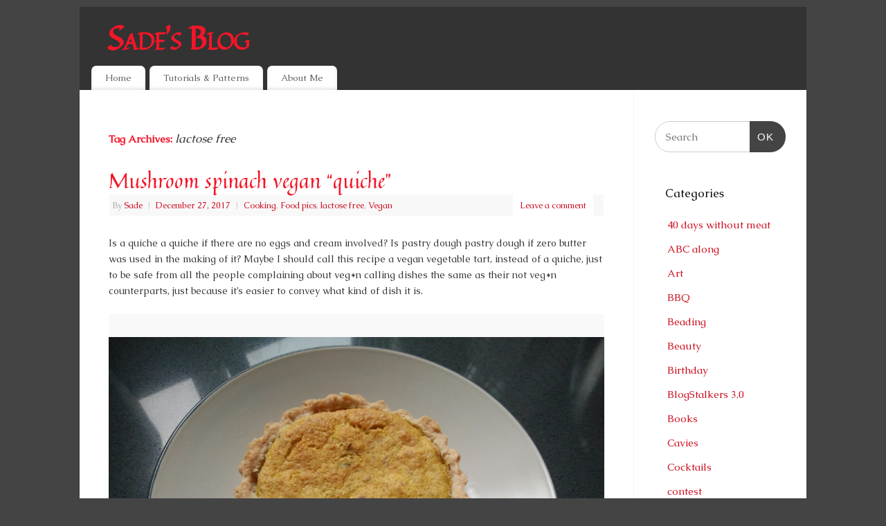

--- FILE ---
content_type: text/html; charset=UTF-8
request_url: https://sade.sadevil.org/blog/tag/lactose-free/
body_size: 15231
content:
<!DOCTYPE html>
<html lang="en-US">
<head>
<meta http-equiv="Content-Type" content="text/html; charset=UTF-8" />
<meta name="viewport" content="width=device-width, user-scalable=no, initial-scale=1.0, minimum-scale=1.0, maximum-scale=1.0">
<link rel="profile" href="http://gmpg.org/xfn/11" />
<link rel="pingback" href="https://sade.sadevil.org/blog/xmlrpc.php" />
<title>lactose free &#8211; Sade&#039;s Blog</title>
<meta name='robots' content='max-image-preview:large' />
	<style>img:is([sizes="auto" i], [sizes^="auto," i]) { contain-intrinsic-size: 3000px 1500px }</style>
	<link rel='dns-prefetch' href='//stats.wp.com' />
<link rel='dns-prefetch' href='//fonts.googleapis.com' />
<link rel='dns-prefetch' href='//v0.wordpress.com' />
<link rel="alternate" type="application/rss+xml" title="Sade&#039;s Blog &raquo; Feed" href="https://sade.sadevil.org/blog/feed/" />
<link rel="alternate" type="application/rss+xml" title="Sade&#039;s Blog &raquo; Comments Feed" href="https://sade.sadevil.org/blog/comments/feed/" />
<link rel="alternate" type="application/rss+xml" title="Sade&#039;s Blog &raquo; lactose free Tag Feed" href="https://sade.sadevil.org/blog/tag/lactose-free/feed/" />
<script type="text/javascript">
/* <![CDATA[ */
window._wpemojiSettings = {"baseUrl":"https:\/\/s.w.org\/images\/core\/emoji\/16.0.1\/72x72\/","ext":".png","svgUrl":"https:\/\/s.w.org\/images\/core\/emoji\/16.0.1\/svg\/","svgExt":".svg","source":{"concatemoji":"https:\/\/sade.sadevil.org\/blog\/wp-includes\/js\/wp-emoji-release.min.js?ver=6.8.3"}};
/*! This file is auto-generated */
!function(s,n){var o,i,e;function c(e){try{var t={supportTests:e,timestamp:(new Date).valueOf()};sessionStorage.setItem(o,JSON.stringify(t))}catch(e){}}function p(e,t,n){e.clearRect(0,0,e.canvas.width,e.canvas.height),e.fillText(t,0,0);var t=new Uint32Array(e.getImageData(0,0,e.canvas.width,e.canvas.height).data),a=(e.clearRect(0,0,e.canvas.width,e.canvas.height),e.fillText(n,0,0),new Uint32Array(e.getImageData(0,0,e.canvas.width,e.canvas.height).data));return t.every(function(e,t){return e===a[t]})}function u(e,t){e.clearRect(0,0,e.canvas.width,e.canvas.height),e.fillText(t,0,0);for(var n=e.getImageData(16,16,1,1),a=0;a<n.data.length;a++)if(0!==n.data[a])return!1;return!0}function f(e,t,n,a){switch(t){case"flag":return n(e,"\ud83c\udff3\ufe0f\u200d\u26a7\ufe0f","\ud83c\udff3\ufe0f\u200b\u26a7\ufe0f")?!1:!n(e,"\ud83c\udde8\ud83c\uddf6","\ud83c\udde8\u200b\ud83c\uddf6")&&!n(e,"\ud83c\udff4\udb40\udc67\udb40\udc62\udb40\udc65\udb40\udc6e\udb40\udc67\udb40\udc7f","\ud83c\udff4\u200b\udb40\udc67\u200b\udb40\udc62\u200b\udb40\udc65\u200b\udb40\udc6e\u200b\udb40\udc67\u200b\udb40\udc7f");case"emoji":return!a(e,"\ud83e\udedf")}return!1}function g(e,t,n,a){var r="undefined"!=typeof WorkerGlobalScope&&self instanceof WorkerGlobalScope?new OffscreenCanvas(300,150):s.createElement("canvas"),o=r.getContext("2d",{willReadFrequently:!0}),i=(o.textBaseline="top",o.font="600 32px Arial",{});return e.forEach(function(e){i[e]=t(o,e,n,a)}),i}function t(e){var t=s.createElement("script");t.src=e,t.defer=!0,s.head.appendChild(t)}"undefined"!=typeof Promise&&(o="wpEmojiSettingsSupports",i=["flag","emoji"],n.supports={everything:!0,everythingExceptFlag:!0},e=new Promise(function(e){s.addEventListener("DOMContentLoaded",e,{once:!0})}),new Promise(function(t){var n=function(){try{var e=JSON.parse(sessionStorage.getItem(o));if("object"==typeof e&&"number"==typeof e.timestamp&&(new Date).valueOf()<e.timestamp+604800&&"object"==typeof e.supportTests)return e.supportTests}catch(e){}return null}();if(!n){if("undefined"!=typeof Worker&&"undefined"!=typeof OffscreenCanvas&&"undefined"!=typeof URL&&URL.createObjectURL&&"undefined"!=typeof Blob)try{var e="postMessage("+g.toString()+"("+[JSON.stringify(i),f.toString(),p.toString(),u.toString()].join(",")+"));",a=new Blob([e],{type:"text/javascript"}),r=new Worker(URL.createObjectURL(a),{name:"wpTestEmojiSupports"});return void(r.onmessage=function(e){c(n=e.data),r.terminate(),t(n)})}catch(e){}c(n=g(i,f,p,u))}t(n)}).then(function(e){for(var t in e)n.supports[t]=e[t],n.supports.everything=n.supports.everything&&n.supports[t],"flag"!==t&&(n.supports.everythingExceptFlag=n.supports.everythingExceptFlag&&n.supports[t]);n.supports.everythingExceptFlag=n.supports.everythingExceptFlag&&!n.supports.flag,n.DOMReady=!1,n.readyCallback=function(){n.DOMReady=!0}}).then(function(){return e}).then(function(){var e;n.supports.everything||(n.readyCallback(),(e=n.source||{}).concatemoji?t(e.concatemoji):e.wpemoji&&e.twemoji&&(t(e.twemoji),t(e.wpemoji)))}))}((window,document),window._wpemojiSettings);
/* ]]> */
</script>
<style id='wp-emoji-styles-inline-css' type='text/css'>

	img.wp-smiley, img.emoji {
		display: inline !important;
		border: none !important;
		box-shadow: none !important;
		height: 1em !important;
		width: 1em !important;
		margin: 0 0.07em !important;
		vertical-align: -0.1em !important;
		background: none !important;
		padding: 0 !important;
	}
</style>
<link rel='stylesheet' id='wp-block-library-css' href='https://sade.sadevil.org/blog/wp-includes/css/dist/block-library/style.min.css?ver=6.8.3' type='text/css' media='all' />
<style id='classic-theme-styles-inline-css' type='text/css'>
/*! This file is auto-generated */
.wp-block-button__link{color:#fff;background-color:#32373c;border-radius:9999px;box-shadow:none;text-decoration:none;padding:calc(.667em + 2px) calc(1.333em + 2px);font-size:1.125em}.wp-block-file__button{background:#32373c;color:#fff;text-decoration:none}
</style>
<link rel='stylesheet' id='mediaelement-css' href='https://sade.sadevil.org/blog/wp-includes/js/mediaelement/mediaelementplayer-legacy.min.css?ver=4.2.17' type='text/css' media='all' />
<link rel='stylesheet' id='wp-mediaelement-css' href='https://sade.sadevil.org/blog/wp-includes/js/mediaelement/wp-mediaelement.min.css?ver=6.8.3' type='text/css' media='all' />
<style id='jetpack-sharing-buttons-style-inline-css' type='text/css'>
.jetpack-sharing-buttons__services-list{display:flex;flex-direction:row;flex-wrap:wrap;gap:0;list-style-type:none;margin:5px;padding:0}.jetpack-sharing-buttons__services-list.has-small-icon-size{font-size:12px}.jetpack-sharing-buttons__services-list.has-normal-icon-size{font-size:16px}.jetpack-sharing-buttons__services-list.has-large-icon-size{font-size:24px}.jetpack-sharing-buttons__services-list.has-huge-icon-size{font-size:36px}@media print{.jetpack-sharing-buttons__services-list{display:none!important}}.editor-styles-wrapper .wp-block-jetpack-sharing-buttons{gap:0;padding-inline-start:0}ul.jetpack-sharing-buttons__services-list.has-background{padding:1.25em 2.375em}
</style>
<style id='global-styles-inline-css' type='text/css'>
:root{--wp--preset--aspect-ratio--square: 1;--wp--preset--aspect-ratio--4-3: 4/3;--wp--preset--aspect-ratio--3-4: 3/4;--wp--preset--aspect-ratio--3-2: 3/2;--wp--preset--aspect-ratio--2-3: 2/3;--wp--preset--aspect-ratio--16-9: 16/9;--wp--preset--aspect-ratio--9-16: 9/16;--wp--preset--color--black: #000000;--wp--preset--color--cyan-bluish-gray: #abb8c3;--wp--preset--color--white: #ffffff;--wp--preset--color--pale-pink: #f78da7;--wp--preset--color--vivid-red: #cf2e2e;--wp--preset--color--luminous-vivid-orange: #ff6900;--wp--preset--color--luminous-vivid-amber: #fcb900;--wp--preset--color--light-green-cyan: #7bdcb5;--wp--preset--color--vivid-green-cyan: #00d084;--wp--preset--color--pale-cyan-blue: #8ed1fc;--wp--preset--color--vivid-cyan-blue: #0693e3;--wp--preset--color--vivid-purple: #9b51e0;--wp--preset--gradient--vivid-cyan-blue-to-vivid-purple: linear-gradient(135deg,rgba(6,147,227,1) 0%,rgb(155,81,224) 100%);--wp--preset--gradient--light-green-cyan-to-vivid-green-cyan: linear-gradient(135deg,rgb(122,220,180) 0%,rgb(0,208,130) 100%);--wp--preset--gradient--luminous-vivid-amber-to-luminous-vivid-orange: linear-gradient(135deg,rgba(252,185,0,1) 0%,rgba(255,105,0,1) 100%);--wp--preset--gradient--luminous-vivid-orange-to-vivid-red: linear-gradient(135deg,rgba(255,105,0,1) 0%,rgb(207,46,46) 100%);--wp--preset--gradient--very-light-gray-to-cyan-bluish-gray: linear-gradient(135deg,rgb(238,238,238) 0%,rgb(169,184,195) 100%);--wp--preset--gradient--cool-to-warm-spectrum: linear-gradient(135deg,rgb(74,234,220) 0%,rgb(151,120,209) 20%,rgb(207,42,186) 40%,rgb(238,44,130) 60%,rgb(251,105,98) 80%,rgb(254,248,76) 100%);--wp--preset--gradient--blush-light-purple: linear-gradient(135deg,rgb(255,206,236) 0%,rgb(152,150,240) 100%);--wp--preset--gradient--blush-bordeaux: linear-gradient(135deg,rgb(254,205,165) 0%,rgb(254,45,45) 50%,rgb(107,0,62) 100%);--wp--preset--gradient--luminous-dusk: linear-gradient(135deg,rgb(255,203,112) 0%,rgb(199,81,192) 50%,rgb(65,88,208) 100%);--wp--preset--gradient--pale-ocean: linear-gradient(135deg,rgb(255,245,203) 0%,rgb(182,227,212) 50%,rgb(51,167,181) 100%);--wp--preset--gradient--electric-grass: linear-gradient(135deg,rgb(202,248,128) 0%,rgb(113,206,126) 100%);--wp--preset--gradient--midnight: linear-gradient(135deg,rgb(2,3,129) 0%,rgb(40,116,252) 100%);--wp--preset--font-size--small: 13px;--wp--preset--font-size--medium: 20px;--wp--preset--font-size--large: 36px;--wp--preset--font-size--x-large: 42px;--wp--preset--spacing--20: 0.44rem;--wp--preset--spacing--30: 0.67rem;--wp--preset--spacing--40: 1rem;--wp--preset--spacing--50: 1.5rem;--wp--preset--spacing--60: 2.25rem;--wp--preset--spacing--70: 3.38rem;--wp--preset--spacing--80: 5.06rem;--wp--preset--shadow--natural: 6px 6px 9px rgba(0, 0, 0, 0.2);--wp--preset--shadow--deep: 12px 12px 50px rgba(0, 0, 0, 0.4);--wp--preset--shadow--sharp: 6px 6px 0px rgba(0, 0, 0, 0.2);--wp--preset--shadow--outlined: 6px 6px 0px -3px rgba(255, 255, 255, 1), 6px 6px rgba(0, 0, 0, 1);--wp--preset--shadow--crisp: 6px 6px 0px rgba(0, 0, 0, 1);}:where(.is-layout-flex){gap: 0.5em;}:where(.is-layout-grid){gap: 0.5em;}body .is-layout-flex{display: flex;}.is-layout-flex{flex-wrap: wrap;align-items: center;}.is-layout-flex > :is(*, div){margin: 0;}body .is-layout-grid{display: grid;}.is-layout-grid > :is(*, div){margin: 0;}:where(.wp-block-columns.is-layout-flex){gap: 2em;}:where(.wp-block-columns.is-layout-grid){gap: 2em;}:where(.wp-block-post-template.is-layout-flex){gap: 1.25em;}:where(.wp-block-post-template.is-layout-grid){gap: 1.25em;}.has-black-color{color: var(--wp--preset--color--black) !important;}.has-cyan-bluish-gray-color{color: var(--wp--preset--color--cyan-bluish-gray) !important;}.has-white-color{color: var(--wp--preset--color--white) !important;}.has-pale-pink-color{color: var(--wp--preset--color--pale-pink) !important;}.has-vivid-red-color{color: var(--wp--preset--color--vivid-red) !important;}.has-luminous-vivid-orange-color{color: var(--wp--preset--color--luminous-vivid-orange) !important;}.has-luminous-vivid-amber-color{color: var(--wp--preset--color--luminous-vivid-amber) !important;}.has-light-green-cyan-color{color: var(--wp--preset--color--light-green-cyan) !important;}.has-vivid-green-cyan-color{color: var(--wp--preset--color--vivid-green-cyan) !important;}.has-pale-cyan-blue-color{color: var(--wp--preset--color--pale-cyan-blue) !important;}.has-vivid-cyan-blue-color{color: var(--wp--preset--color--vivid-cyan-blue) !important;}.has-vivid-purple-color{color: var(--wp--preset--color--vivid-purple) !important;}.has-black-background-color{background-color: var(--wp--preset--color--black) !important;}.has-cyan-bluish-gray-background-color{background-color: var(--wp--preset--color--cyan-bluish-gray) !important;}.has-white-background-color{background-color: var(--wp--preset--color--white) !important;}.has-pale-pink-background-color{background-color: var(--wp--preset--color--pale-pink) !important;}.has-vivid-red-background-color{background-color: var(--wp--preset--color--vivid-red) !important;}.has-luminous-vivid-orange-background-color{background-color: var(--wp--preset--color--luminous-vivid-orange) !important;}.has-luminous-vivid-amber-background-color{background-color: var(--wp--preset--color--luminous-vivid-amber) !important;}.has-light-green-cyan-background-color{background-color: var(--wp--preset--color--light-green-cyan) !important;}.has-vivid-green-cyan-background-color{background-color: var(--wp--preset--color--vivid-green-cyan) !important;}.has-pale-cyan-blue-background-color{background-color: var(--wp--preset--color--pale-cyan-blue) !important;}.has-vivid-cyan-blue-background-color{background-color: var(--wp--preset--color--vivid-cyan-blue) !important;}.has-vivid-purple-background-color{background-color: var(--wp--preset--color--vivid-purple) !important;}.has-black-border-color{border-color: var(--wp--preset--color--black) !important;}.has-cyan-bluish-gray-border-color{border-color: var(--wp--preset--color--cyan-bluish-gray) !important;}.has-white-border-color{border-color: var(--wp--preset--color--white) !important;}.has-pale-pink-border-color{border-color: var(--wp--preset--color--pale-pink) !important;}.has-vivid-red-border-color{border-color: var(--wp--preset--color--vivid-red) !important;}.has-luminous-vivid-orange-border-color{border-color: var(--wp--preset--color--luminous-vivid-orange) !important;}.has-luminous-vivid-amber-border-color{border-color: var(--wp--preset--color--luminous-vivid-amber) !important;}.has-light-green-cyan-border-color{border-color: var(--wp--preset--color--light-green-cyan) !important;}.has-vivid-green-cyan-border-color{border-color: var(--wp--preset--color--vivid-green-cyan) !important;}.has-pale-cyan-blue-border-color{border-color: var(--wp--preset--color--pale-cyan-blue) !important;}.has-vivid-cyan-blue-border-color{border-color: var(--wp--preset--color--vivid-cyan-blue) !important;}.has-vivid-purple-border-color{border-color: var(--wp--preset--color--vivid-purple) !important;}.has-vivid-cyan-blue-to-vivid-purple-gradient-background{background: var(--wp--preset--gradient--vivid-cyan-blue-to-vivid-purple) !important;}.has-light-green-cyan-to-vivid-green-cyan-gradient-background{background: var(--wp--preset--gradient--light-green-cyan-to-vivid-green-cyan) !important;}.has-luminous-vivid-amber-to-luminous-vivid-orange-gradient-background{background: var(--wp--preset--gradient--luminous-vivid-amber-to-luminous-vivid-orange) !important;}.has-luminous-vivid-orange-to-vivid-red-gradient-background{background: var(--wp--preset--gradient--luminous-vivid-orange-to-vivid-red) !important;}.has-very-light-gray-to-cyan-bluish-gray-gradient-background{background: var(--wp--preset--gradient--very-light-gray-to-cyan-bluish-gray) !important;}.has-cool-to-warm-spectrum-gradient-background{background: var(--wp--preset--gradient--cool-to-warm-spectrum) !important;}.has-blush-light-purple-gradient-background{background: var(--wp--preset--gradient--blush-light-purple) !important;}.has-blush-bordeaux-gradient-background{background: var(--wp--preset--gradient--blush-bordeaux) !important;}.has-luminous-dusk-gradient-background{background: var(--wp--preset--gradient--luminous-dusk) !important;}.has-pale-ocean-gradient-background{background: var(--wp--preset--gradient--pale-ocean) !important;}.has-electric-grass-gradient-background{background: var(--wp--preset--gradient--electric-grass) !important;}.has-midnight-gradient-background{background: var(--wp--preset--gradient--midnight) !important;}.has-small-font-size{font-size: var(--wp--preset--font-size--small) !important;}.has-medium-font-size{font-size: var(--wp--preset--font-size--medium) !important;}.has-large-font-size{font-size: var(--wp--preset--font-size--large) !important;}.has-x-large-font-size{font-size: var(--wp--preset--font-size--x-large) !important;}
:where(.wp-block-post-template.is-layout-flex){gap: 1.25em;}:where(.wp-block-post-template.is-layout-grid){gap: 1.25em;}
:where(.wp-block-columns.is-layout-flex){gap: 2em;}:where(.wp-block-columns.is-layout-grid){gap: 2em;}
:root :where(.wp-block-pullquote){font-size: 1.5em;line-height: 1.6;}
</style>
<link rel='stylesheet' id='archives-cal-arw-theme1-css' href='https://sade.sadevil.org/blog/wp-content/plugins/archives-calendar-widget/themes/arw-theme1.css?ver=1.0.15' type='text/css' media='all' />
<link rel='stylesheet' id='mantra-style-css' href='https://sade.sadevil.org/blog/wp-content/themes/mantra/style.css?ver=3.3.3' type='text/css' media='all' />
<style id='mantra-style-inline-css' type='text/css'>
 #wrapper { max-width: 1050px; } #content { width: 100%; max-width:800px; max-width: calc( 100% - 250px ); } #primary, #secondary { width:250px; } #primary .widget-title, #secondary .widget-title { margin-right: -2em; text-align: left; } html { font-size:14px; } #access ul li { background-color:#FFFFFF} body, input, textarea {font-family:"Caudex"; } #content h1.entry-title a, #content h2.entry-title a, #content h1.entry-title, #content h2.entry-title, #front-text1 h2, #front-text2 h2 {font-family: "Quintessential"; } .widget-area {font-family:"Caudex"; } .entry-content h1, .entry-content h2, .entry-content h3, .entry-content h4, .entry-content h5, .entry-content h6 {font-family:"Caudex"; } article.post, article.page { padding-bottom:10px;border-bottom:3px solid #EEE } #respond .form-allowed-tags { display:none;} .nocomments, .nocomments2 {display:none;} #header-container > div { margin-top:20px; } #header-container > div { margin-left:40px; } body { background-color:#444444 !important; } #header { background-color:#333333; } #footer { background-color:#222222; } #footer2 { background-color:#171717; } #site-title span a { color:#f31628; } #site-description { color:#f31628; } #content, .column-text, #front-text3, #front-text4 { color:#333333 ;} .widget-area a:link, .widget-area a:visited, a:link, a:visited ,#searchform #s:hover, #container #s:hover, #access a:hover, #wp-calendar tbody td a, #site-info a, #site-copyright a, #access li:hover > a, #access ul ul:hover > a { color:#cc0d1d; } a:hover, .entry-meta a:hover, .entry-utility a:hover, .widget-area a:hover { color:#ff3412; } #content .entry-title a, #content .entry-title, #content h1, #content h2, #content h3, #content h4, #content h5, #content h6 { color:#f31628; } #content .entry-title a:hover { color:#000000; } .widget-title { background-color:#FFFFFF; } .widget-title { color:#000000; } #footer-widget-area .widget-title { color:#f31628; } #footer-widget-area a { color:#666666; } #footer-widget-area a:hover { color:#888888; } body .wp-caption { background-image:url(https://sade.sadevil.org/blog/wp-content/themes/mantra/resources/images/pins/mantra_dot.png); } .widget-area ul ul li { background-image: url(https://sade.sadevil.org/blog/wp-content/themes/mantra/resources/images/bullets/mantra_dot2.png); background-position: left calc(2em / 2 - 4px); } .entry-content p:not(:last-child), .entry-content ul, .entry-summary ul, .entry-content ol, .entry-summary ol { margin-bottom:1.5em;} .entry-meta .entry-time { display:none; } #branding { height:75px ;} 
/* Mantra Custom CSS */ #site-title a { font-family: Quintessential; font-size: 130%; } #site-description { font-family: Quintessential; font-size: 150%; } .wp-caption-text, input[type=submit] { font-family:Caudex; }
</style>
<link rel='stylesheet' id='mantra-googlefont-css' href='//fonts.googleapis.com/css?family=Caudex&#038;ver=6.8.3' type='text/css' media='all' />
<link rel='stylesheet' id='mantra-googlefont-title-css' href='//fonts.googleapis.com/css?family=Quintessential&#038;ver=6.8.3' type='text/css' media='all' />
<link rel='stylesheet' id='mantra-googlefont-side-css' href='//fonts.googleapis.com/css?family=Caudex&#038;ver=6.8.3' type='text/css' media='all' />
<link rel='stylesheet' id='mantra-googlefont-headings-css' href='//fonts.googleapis.com/css?family=Caudex&#038;ver=6.8.3' type='text/css' media='all' />
<link rel='stylesheet' id='mantra-mobile-css' href='https://sade.sadevil.org/blog/wp-content/themes/mantra/resources/css/style-mobile.css?ver=3.3.3' type='text/css' media='all' />
<script type="text/javascript" src="https://sade.sadevil.org/blog/wp-includes/js/jquery/jquery.min.js?ver=3.7.1" id="jquery-core-js"></script>
<script type="text/javascript" src="https://sade.sadevil.org/blog/wp-includes/js/jquery/jquery-migrate.min.js?ver=3.4.1" id="jquery-migrate-js"></script>
<script type="text/javascript" src="https://sade.sadevil.org/blog/wp-content/plugins/archives-calendar-widget/admin/js/jquery.arcw-init.js?ver=1.0.15" id="jquery-arcw-js"></script>
<script type="text/javascript" src="https://sade.sadevil.org/blog/wp-content/plugins/fd-footnotes/fdfootnotes.js?ver=1.34" id="fdfootnote_script-js"></script>
<script type="text/javascript" id="mantra-frontend-js-extra">
/* <![CDATA[ */
var mantra_options = {"responsive":"1","image_class":"imageFour","equalize_sidebars":"0"};
/* ]]> */
</script>
<script type="text/javascript" src="https://sade.sadevil.org/blog/wp-content/themes/mantra/resources/js/frontend.js?ver=3.3.3" id="mantra-frontend-js"></script>
<link rel="https://api.w.org/" href="https://sade.sadevil.org/blog/wp-json/" /><link rel="alternate" title="JSON" type="application/json" href="https://sade.sadevil.org/blog/wp-json/wp/v2/tags/67" /><link rel="EditURI" type="application/rsd+xml" title="RSD" href="https://sade.sadevil.org/blog/xmlrpc.php?rsd" />
<meta name="generator" content="WordPress 6.8.3" />
<link href="https://sade.sadevil.org/blog/wp-content/plugins/myweather/templates/default-with-transparent-png/style.css" rel="stylesheet" type="text/css" />

	<meta name="now-reading-version" content="5.1.3.2" />
		<style>img#wpstats{display:none}</style>
				<script type="text/javascript">
		
  (function(i,s,o,g,r,a,m){i['GoogleAnalyticsObject']=r;i[r]=i[r]||function(){
  (i[r].q=i[r].q||[]).push(arguments)},i[r].l=1*new Date();a=s.createElement(o),
  m=s.getElementsByTagName(o)[0];a.async=1;a.src=g;m.parentNode.insertBefore(a,m)
  })(window,document,'script','https://www.google-analytics.com/analytics.js','ga');

  ga('create', 'UA-305756-3', 'auto');
  ga('send', 'pageview');

		</script> <!--[if lte IE 8]> <style type="text/css" media="screen"> #access ul li, .edit-link a , #footer-widget-area .widget-title, .entry-meta,.entry-meta .comments-link, .short-button-light, .short-button-dark ,.short-button-color ,blockquote { position:relative; behavior: url(https://sade.sadevil.org/blog/wp-content/themes/mantra/resources/js/PIE/PIE.php); } #access ul ul { -pie-box-shadow:0px 5px 5px #999; } #access ul li.current_page_item, #access ul li.current-menu-item , #access ul li ,#access ul ul ,#access ul ul li, .commentlist li.comment ,.commentlist .avatar, .nivo-caption, .theme-default .nivoSlider { behavior: url(https://sade.sadevil.org/blog/wp-content/themes/mantra/resources/js/PIE/PIE.php); } </style> <![endif]-->
<!-- Jetpack Open Graph Tags -->
<meta property="og:type" content="website" />
<meta property="og:title" content="lactose free &#8211; Sade&#039;s Blog" />
<meta property="og:url" content="https://sade.sadevil.org/blog/tag/lactose-free/" />
<meta property="og:site_name" content="Sade&#039;s Blog" />
<meta property="og:image" content="https://s0.wp.com/i/blank.jpg" />
<meta property="og:image:width" content="200" />
<meta property="og:image:height" content="200" />
<meta property="og:image:alt" content="" />
<meta property="og:locale" content="en_US" />

<!-- End Jetpack Open Graph Tags -->
<!--[if lt IE 9]>
	<script>
	document.createElement('header');
	document.createElement('nav');
	document.createElement('section');
	document.createElement('article');
	document.createElement('aside');
	document.createElement('footer');
	document.createElement('hgroup');
	</script>
	<![endif]--> </head>
<body class="archive tag tag-lactose-free tag-67 wp-theme-mantra mantra-image-four mantra-caption-light mantra-hratio-0 mantra-sidebar-right mantra-menu-left">
	    <div id="toTop"><i class="crycon-back2top"></i> </div>
		
<div id="wrapper" class="hfeed">


<header id="header">

		<div id="masthead">

			<div id="branding" role="banner" >

				
	<div id="header-container">

				<div>
				<div id="site-title">
					<span> <a href="https://sade.sadevil.org/blog/" title="Sade&#039;s Blog" rel="home">Sade&#039;s Blog</a> </span>
				</div>
				<div id="site-description" >In between two countries - One more than the other</div>
			</div> 	</div> <!-- #header-container -->
					<div style="clear:both;"></div>

			</div><!-- #branding -->

            <a id="nav-toggle"><span>&nbsp; Menu</span></a>
			<nav id="access" class="jssafe" role="navigation">

					<div class="skip-link screen-reader-text"><a href="#content" title="Skip to content">Skip to content</a></div>
	<div id="prime_nav" class="menu"><ul>
<li ><a href="https://sade.sadevil.org/blog/">Home</a></li><li class="page_item page-item-359 page_item_has_children"><a href="https://sade.sadevil.org/blog/tutorials-patterns/">Tutorials &#038; Patterns</a>
<ul class='children'>
	<li class="page_item page-item-13"><a href="https://sade.sadevil.org/blog/tutorials-patterns/checkerboard-scarf/">Pattern: Checkerboard Scarf</a></li>
	<li class="page_item page-item-134"><a href="https://sade.sadevil.org/blog/tutorials-patterns/pattern-menthas-hat/">Pattern: Mentha&#8217;s Hat</a></li>
	<li class="page_item page-item-25"><a href="https://sade.sadevil.org/blog/tutorials-patterns/pattern-phone-sock/">Pattern: Phone Sock</a></li>
	<li class="page_item page-item-368"><a href="https://sade.sadevil.org/blog/tutorials-patterns/tutorial-recycled-phone-pouch/">Tutorial: Recycled Phone Pouch</a></li>
</ul>
</li>
<li class="page_item page-item-160"><a href="https://sade.sadevil.org/blog/about-me/">About Me</a></li>
</ul></div>

			</nav><!-- #access -->

		</div><!-- #masthead -->

	<div style="clear:both;"> </div>

</header><!-- #header -->
<div id="main" class="main">
	<div  id="forbottom" >
		
		<div style="clear:both;"> </div>

		
		<section id="container">

			<div id="content" role="main">
			
			
				<header class="page-header">
					<h1 class="page-title">Tag Archives: <span>lactose free</span></h1>

									</header>

				
								
					
	<article id="post-1181" class="post-1181 post type-post status-publish format-standard hentry category-cooking category-food-pics category-lactose-free category-vegan tag-baking tag-lactose-free tag-vegan">
		<header class="entry-header">	
			<h2 class="entry-title">
				<a href="https://sade.sadevil.org/blog/2017/12/27/mushroom-spinach-vegan-quiche/" title="Permalink to Mushroom spinach vegan &#8220;quiche&#8221;" rel="bookmark">
					Mushroom spinach vegan &#8220;quiche&#8221;				</a>
			</h2>
						<div class="entry-meta">
				 <span class="author vcard" > By  <a class="url fn n" rel="author" href="https://sade.sadevil.org/blog/author/Sade/" title="View all posts by Sade">Sade</a> <span class="bl_sep">|</span></span>  <time class="onDate date published" datetime="2017-12-27T12:00:21+01:00"> <a href="https://sade.sadevil.org/blog/2017/12/27/mushroom-spinach-vegan-quiche/" title="12:00" rel="bookmark"><span class="entry-date">December 27, 2017</span> <span class="entry-time"> - 12:00</span></a> </time><span class="bl_sep">|</span><time class="updated"  datetime="2017-12-26T23:17:14+01:00">December 26, 2017</time> <span class="bl_categ"> <a href="https://sade.sadevil.org/blog/category/cooking/" rel="tag">Cooking</a>, <a href="https://sade.sadevil.org/blog/category/food-pics/" rel="tag">Food pics</a>, <a href="https://sade.sadevil.org/blog/category/cooking/lactose-free/" rel="tag">lactose free</a>, <a href="https://sade.sadevil.org/blog/category/cooking/vegan/" rel="tag">Vegan</a> </span>  							<div class="comments-link">
				<a href="https://sade.sadevil.org/blog/2017/12/27/mushroom-spinach-vegan-quiche/#respond">Leave a comment</a>			</div>
						</div><!-- .entry-meta -->
			
		
		</header><!-- .entry-header -->
						
												<div class="entry-content">
												<p>Is a quiche a quiche if there are no eggs and cream involved? Is pastry dough pastry dough if zero butter was used in the making of it? Maybe I should call this recipe a vegan vegetable tart, instead of a quiche, just to be safe from all the people complaining about veg*n calling dishes the same as their not veg*n counterparts, just because it&#8217;s easier to convey what kind of dish it is.</p>
<div id="attachment_1194" style="width: 810px" class="wp-caption aligncenter"><a href="https://sade.sadevil.org/blog/wp-content/uploads/2017/12/IMG_20171224_144818-1.jpg"><img fetchpriority="high" decoding="async" aria-describedby="caption-attachment-1194" class="size-large wp-image-1194" src="https://sade.sadevil.org/blog/wp-content/uploads/2017/12/IMG_20171224_144818-1-1024x768.jpg" alt="Mini vegan veggie tart" width="800" height="600" srcset="https://sade.sadevil.org/blog/wp-content/uploads/2017/12/IMG_20171224_144818-1-1024x768.jpg 1024w, https://sade.sadevil.org/blog/wp-content/uploads/2017/12/IMG_20171224_144818-1-300x225.jpg 300w, https://sade.sadevil.org/blog/wp-content/uploads/2017/12/IMG_20171224_144818-1-768x576.jpg 768w, https://sade.sadevil.org/blog/wp-content/uploads/2017/12/IMG_20171224_144818-1-200x150.jpg 200w, https://sade.sadevil.org/blog/wp-content/uploads/2017/12/IMG_20171224_144818-1-150x113.jpg 150w" sizes="(max-width: 800px) 100vw, 800px" /></a><p id="caption-attachment-1194" class="wp-caption-text">Mini vegan veggie tart</p></div>
<p>In any case, this vegan tart can be adapted to whichever (seasonal) vegetables you want to use. The base can be used for sweet as well as savory tarts. Fruit pies, frangipane tart, veggie tarts! The uses are pretty much endless. I tried this crust a couple of times, to make sure the first time wasn&#8217;t just a fluke. And it wasn&#8217;t. The next step will be finding a gluten-free flour mix with which the recipe works well.</p>
<p><strong>Ingredients</strong></p>
<p><em>For the crust:</em></p>
<ul>
<li>275 grams all purpose flour</li>
<li>1/2 tsp salt</li>
<li>120 grams refined coconut oil (solid)</li>
<li>6-8 tablespoons (90-120 ml) cold water</li>
</ul>
<p><em>For the vegetables:</em></p>
<ul>
<li>250 grams mushrooms, cleaned</li>
<li>1 onion (±125 grams) onion, peeled and finely chopped</li>
<li>300 grams frozen spinach, thawed and liquid squeezed out</li>
<li>olive oil</li>
<li>salt &amp; pepper to taste</li>
</ul>
<p><em>For the &#8220;custard&#8221;:</em></p>
<ul>
<li>400 grams silken tofu</li>
<li>240 ml water</li>
<li>140 grams chickpea flour</li>
<li>2 tablespoons nutritional yeast</li>
<li>1/2 teaspoon turmeric</li>
<li>2 teaspoons dried oregano</li>
<li>1 teaspoon ground coriander</li>
<li>1 teaspoon salt</li>
<li>1/4 &#8211; 1/2 teaspoon cayenne pepper (to taste)</li>
</ul>
<p><strong>Instructions</strong></p>
<p><em>For the crust:</em></p>
<ol>
<li>In the bowl of a food processor or stand mixer with paddle attachment, mix the flour and salt. Add the coconut oil in small(ish)<sup class='footnote'><a href='#fn-1181-1' id='fnref-1181-1' onclick='return fdfootnote_show(1181)'>1</a></sup> pieces, and mix or process until only very small pieces of oil are left and it looks like a crumble.</li>
<li>With the machine still running, add the cold water, one tablespoon at a time, until a cohesive dough forms. Not all water might be needed.</li>
<li>Remove dough from processor / mixer, give it a quick knead to bring it all together, and start rolling out.</li>
<li>For individual / mini quiches, cut the dough in pieces<sup class='footnote'><a href='#fn-1181-2' id='fnref-1181-2' onclick='return fdfootnote_show(1181)'>2</a></sup> before rolling each individually about 3 mm thick.</li>
<li>Line each tart mold, carefully pushing the dough into the crimps.</li>
<li>Set aside in the fridge<sup class='footnote'><a href='#fn-1181-3' id='fnref-1181-3' onclick='return fdfootnote_show(1181)'>3</a></sup> before filling and baking.</li>
</ol>
<p><em>For the vegetables:</em></p>
<ol>
<li>Preheat oven to 180°C.</li>
<li>Chop the onion. Cut the mushrooms in quarters. Mix both and spread in a (lined, for easier cleaning) baking tray. Spray some olive oil, season with salt and pepper.</li>
<li>Bake mushrooms for 20 minutes, until golden brown. Remove from the oven and let cool.</li>
<li>Meanwhile, thaw the spinach. Squeeze as much liquid as possible and chop finely. If using fresh spinach, chop &amp; saute in a bit of oil until wilted and the liquid has evaporated.</li>
<li>Allow spinach to cool. Then mix with the mushrooms.</li>
<li>Note: this tart can be made with any vegetables you want. Calculate 700-750 grams of vegetables in total.</li>
</ol>
<p><em>For the custard:</em></p>
<ol>
<li>In a blender, mix tofu and water together.</li>
<li>In a bowl, mix chickpea flour &amp; spices with a whisk.</li>
<li>Add the mixed tofu to the chickpea flour and mix to combine. Let it rest about 10 minutes before proceeding.</li>
</ol>
<p><em>Assembly and baking:</em></p>
<ol>
<li>Preheat oven to 175°C.</li>
<li>Take the lined tins out of the fridge, divide veggies between the tins, then pour custard to fill the crust<sup class='footnote'><a href='#fn-1181-4' id='fnref-1181-4' onclick='return fdfootnote_show(1181)'>4</a></sup>.</li>
<li>Place the tins on a baking tray.</li>
<li>Bake 20-25 minutes until set and golden.</li>
<li>Remove from tins and serve.</li>
</ol>
<p><strong>Servings</strong></p>
<p>8-10 servings</p>
<p><strong>Notes</strong></p>
<div class='footnotes' id='footnotes-1181'>
<div class='footnotedivider'></div>
<ol>
<li id='fn-1181-1'> about a tablespoon worth <span class='footnotereverse'><a href='#fnref-1181-1'>&#8617;</a></span></li>
<li id='fn-1181-2'> With this recipe I had enough for 9 10 cm tarts, or 1 24 cm + 1 15 cm <span class='footnotereverse'><a href='#fnref-1181-2'>&#8617;</a></span></li>
<li id='fn-1181-3'> The crust can easily be made the day before baking. Just keep it in the fridge until filling &amp; baking time <span class='footnotereverse'><a href='#fnref-1181-3'>&#8617;</a></span></li>
<li id='fn-1181-4'> If making one big quiche, mix veggies with custard, then pour into crust <span class='footnotereverse'><a href='#fnref-1181-4'>&#8617;</a></span></li>
</ol>
</div>
												</div><!-- .entry-content --> 
									
				<footer class="entry-meta2">
		<span class="bl_tagg">Tagged <a href="https://sade.sadevil.org/blog/tag/baking/" rel="tag">baking</a>, <a href="https://sade.sadevil.org/blog/tag/lactose-free/" rel="tag">lactose free</a>, <a href="https://sade.sadevil.org/blog/tag/vegan/" rel="tag">vegan</a></span>
 									</footer><!-- #entry-meta -->

	</article><!-- #post-1181 -->
	
	

				
					
	<article id="post-1093" class="post-1093 post type-post status-publish format-standard hentry category-cooking category-gluten-free category-lactose-free tag-autumn tag-baking tag-fall tag-gf tag-gluten-free tag-lactose-free tag-lf tag-muffins tag-pumpkin">
		<header class="entry-header">	
			<h2 class="entry-title">
				<a href="https://sade.sadevil.org/blog/2016/11/01/pumpkin-muffins-lactose-gluten-free/" title="Permalink to Pumpkin muffins (lactose &#038; gluten free)" rel="bookmark">
					Pumpkin muffins (lactose &#038; gluten free)				</a>
			</h2>
						<div class="entry-meta">
				 <span class="author vcard" > By  <a class="url fn n" rel="author" href="https://sade.sadevil.org/blog/author/Sade/" title="View all posts by Sade">Sade</a> <span class="bl_sep">|</span></span>  <time class="onDate date published" datetime="2016-11-01T20:57:41+01:00"> <a href="https://sade.sadevil.org/blog/2016/11/01/pumpkin-muffins-lactose-gluten-free/" title="20:57" rel="bookmark"><span class="entry-date">November 01, 2016</span> <span class="entry-time"> - 20:57</span></a> </time><span class="bl_sep">|</span><time class="updated"  datetime="2016-11-01T20:57:41+01:00">November 01, 2016</time> <span class="bl_categ"> <a href="https://sade.sadevil.org/blog/category/cooking/" rel="tag">Cooking</a>, <a href="https://sade.sadevil.org/blog/category/cooking/gluten-free/" rel="tag">Gluten free</a>, <a href="https://sade.sadevil.org/blog/category/cooking/lactose-free/" rel="tag">lactose free</a> </span>  							<div class="comments-link">
				<a href="https://sade.sadevil.org/blog/2016/11/01/pumpkin-muffins-lactose-gluten-free/#comments">1 Comment</a>			</div>
						</div><!-- .entry-meta -->
			
		
		</header><!-- .entry-header -->
						
												<div class="entry-content">
												<p>Lately I am experimenting with dairy / gluten / egg free baking. Having friends that are allergic / intolerant to one of more of those, and me liking a challenge, baking for them is a good opportunity.</p>
<div id="attachment_1099" style="width: 810px" class="wp-caption aligncenter"><a href="https://sade.sadevil.org/blog/wp-content/uploads/2016/11/PumpkinMuffinsPicByNadege.jpg"><img decoding="async" aria-describedby="caption-attachment-1099" class="wp-image-1099 size-large" src="https://sade.sadevil.org/blog/wp-content/uploads/2016/11/PumpkinMuffinsPicByNadege-1024x869.jpg" alt="Pumpkin Muffins Photo credit: Nadege" width="800" height="679" srcset="https://sade.sadevil.org/blog/wp-content/uploads/2016/11/PumpkinMuffinsPicByNadege-1024x869.jpg 1024w, https://sade.sadevil.org/blog/wp-content/uploads/2016/11/PumpkinMuffinsPicByNadege-300x255.jpg 300w, https://sade.sadevil.org/blog/wp-content/uploads/2016/11/PumpkinMuffinsPicByNadege-768x652.jpg 768w, https://sade.sadevil.org/blog/wp-content/uploads/2016/11/PumpkinMuffinsPicByNadege-177x150.jpg 177w, https://sade.sadevil.org/blog/wp-content/uploads/2016/11/PumpkinMuffinsPicByNadege-150x127.jpg 150w, https://sade.sadevil.org/blog/wp-content/uploads/2016/11/PumpkinMuffinsPicByNadege.jpg 1440w" sizes="(max-width: 800px) 100vw, 800px" /></a><p id="caption-attachment-1099" class="wp-caption-text">Pumpkin Muffins<br />  Photo (c) Nadege Biojout</p></div>
<p>&nbsp;</p>
<p>These muffins are both dairy &amp; gluten free, but do contain eggs. I will experimenting with the egg part next. I am happy to say that they have a nice earthy spicy flavour, and a fantastic soft moist crumbly texture. Texture wise, they are faboulous, to be honest!</p>
<p><strong>Ingredients</strong></p>
<ul>
<li>1 1/2 cups pumpkin puree (to make: cut sweet pumpkin in quarters, scoop seeds out, and steam pumpkin for 25-30 minutes, or until the flesh starts to separate from the skin, scoop the flesh from the skin, mash, and measure) <em>(to be updated with metric measurement)</em></li>
<li>2 eggs</li>
<li>175 grams cane sugar</li>
<li>75 ml olive olive (use a mild one)</li>
<li>60 grams <a href="http://www.schaer.com/nl/glutenvrije-producten/meel/mehl-farine">corn-based all purpose gluten free flour</a> (basically a mix of corn starch, corn flour, guar gum)</li>
<li>60 grams quinoa flour (ground quinoa flakes works well)</li>
<li>60 grams (white) rice flour</li>
<li>1 tsp baking powder</li>
<li>1/2 tsp baking soda</li>
<li>1/2 tsp salt</li>
<li>1/2  tsp each cinnamon, ground ginger, all spice &amp; chinese 5 spice</li>
</ul>
<p><strong>Instructions</strong></p>
<ol>
<li>Preheat oven to 175°C. Place rack in middle of oven. Line 12 cavity muffin tray with paper liners or silicon liners.</li>
<li>In a big bowl mix pumpkin puree, eggs, sugar and oil very well with an immersion mixer. Alternatively you can use a blender.</li>
<li>In a small bowl mix all flours, baking soda, baking powder, salt &amp; spices. Add to wet ingredients and mix with a spatula until no blobs (<em>very technical name</em>) of flour are left.</li>
<li>Divide batter among the cavities of the muffin tray.</li>
<li>Bake in oven for 25-30 minutes, or until a toothpick inserted in the middle comes out clean.</li>
<li>Let muffins cool enough to remove from tray, transfer to cooling rack and let cool (or enjoy warm, if you cannot wait).</li>
</ol>
<div id="attachment_1095" style="width: 328px" class="wp-caption aligncenter"><a href="https://sade.sadevil.org/blog/wp-content/uploads/2016/11/14874881_10210742871917737_650073493_n-e1478025313884.jpg"><img decoding="async" aria-describedby="caption-attachment-1095" class="wp-image-1095 size-full" src="https://sade.sadevil.org/blog/wp-content/uploads/2016/11/14874881_10210742871917737_650073493_n-e1478025313884.jpg" alt="14874881_10210742871917737_650073493_n" width="318" height="328" srcset="https://sade.sadevil.org/blog/wp-content/uploads/2016/11/14874881_10210742871917737_650073493_n-e1478025313884.jpg 318w, https://sade.sadevil.org/blog/wp-content/uploads/2016/11/14874881_10210742871917737_650073493_n-e1478025313884-291x300.jpg 291w, https://sade.sadevil.org/blog/wp-content/uploads/2016/11/14874881_10210742871917737_650073493_n-e1478025313884-145x150.jpg 145w" sizes="(max-width: 318px) 100vw, 318px" /></a><p id="caption-attachment-1095" class="wp-caption-text">Open muffin showing the texture</p></div>
<p>I really couldn&#8217;t wait to eat them so I forgot to take a picture before I started. Here you can see the nice crumb &amp; fluffy texture of the muffins.</p>
												</div><!-- .entry-content --> 
									
				<footer class="entry-meta2">
		<span class="bl_tagg">Tagged <a href="https://sade.sadevil.org/blog/tag/autumn/" rel="tag">autumn</a>, <a href="https://sade.sadevil.org/blog/tag/baking/" rel="tag">baking</a>, <a href="https://sade.sadevil.org/blog/tag/fall/" rel="tag">fall</a>, <a href="https://sade.sadevil.org/blog/tag/gf/" rel="tag">gf</a>, <a href="https://sade.sadevil.org/blog/tag/gluten-free/" rel="tag">gluten free</a>, <a href="https://sade.sadevil.org/blog/tag/lactose-free/" rel="tag">lactose free</a>, <a href="https://sade.sadevil.org/blog/tag/lf/" rel="tag">lf</a>, <a href="https://sade.sadevil.org/blog/tag/muffins/" rel="tag">muffins</a>, <a href="https://sade.sadevil.org/blog/tag/pumpkin/" rel="tag">pumpkin</a></span>
 									</footer><!-- #entry-meta -->

	</article><!-- #post-1093 -->
	
	

				
				
			
						</div><!-- #content -->
			<div id="primary" class="widget-area" role="complementary">

		
		
			<ul class="xoxo">
				<li id="search-2" class="widget-container widget_search"><form method="get" id="searchform" action="https://sade.sadevil.org/blog/">
	<label>
		<span class="screen-reader-text">Search for:</span>
		<input type="search" class="s" placeholder="Search" value="" name="s" />
	</label>
	<button type="submit" class="searchsubmit"><span class="screen-reader-text">Search</span>OK</button>
</form>
</li><li id="categories-2" class="widget-container widget_categories"><h3 class="widget-title">Categories</h3>
			<ul>
					<li class="cat-item cat-item-38"><a href="https://sade.sadevil.org/blog/category/40-days-without-meat/">40 days without meat</a>
</li>
	<li class="cat-item cat-item-8"><a href="https://sade.sadevil.org/blog/category/abc-along/">ABC along</a>
</li>
	<li class="cat-item cat-item-50"><a href="https://sade.sadevil.org/blog/category/art/">Art</a>
</li>
	<li class="cat-item cat-item-41"><a href="https://sade.sadevil.org/blog/category/bbq/">BBQ</a>
</li>
	<li class="cat-item cat-item-27"><a href="https://sade.sadevil.org/blog/category/beading/">Beading</a>
</li>
	<li class="cat-item cat-item-43"><a href="https://sade.sadevil.org/blog/category/beauty/">Beauty</a>
</li>
	<li class="cat-item cat-item-44"><a href="https://sade.sadevil.org/blog/category/birthday/">Birthday</a>
</li>
	<li class="cat-item cat-item-35"><a href="https://sade.sadevil.org/blog/category/blogstalkers-30/">BlogStalkers 3.0</a>
</li>
	<li class="cat-item cat-item-7"><a href="https://sade.sadevil.org/blog/category/books/">Books</a>
</li>
	<li class="cat-item cat-item-12"><a href="https://sade.sadevil.org/blog/category/cavies/">Cavies</a>
</li>
	<li class="cat-item cat-item-42"><a href="https://sade.sadevil.org/blog/category/cocktails/">Cocktails</a>
</li>
	<li class="cat-item cat-item-37"><a href="https://sade.sadevil.org/blog/category/contest/">contest</a>
</li>
	<li class="cat-item cat-item-6"><a href="https://sade.sadevil.org/blog/category/cooking/">Cooking</a>
<ul class='children'>
	<li class="cat-item cat-item-63"><a href="https://sade.sadevil.org/blog/category/cooking/gluten-free/">Gluten free</a>
</li>
	<li class="cat-item cat-item-62"><a href="https://sade.sadevil.org/blog/category/cooking/lactose-free/">lactose free</a>
</li>
	<li class="cat-item cat-item-54"><a href="https://sade.sadevil.org/blog/category/cooking/vegan/">Vegan</a>
</li>
</ul>
</li>
	<li class="cat-item cat-item-39"><a href="https://sade.sadevil.org/blog/category/crochetting/">Crochetting</a>
</li>
	<li class="cat-item cat-item-29"><a href="https://sade.sadevil.org/blog/category/fimo/">Fimo</a>
</li>
	<li class="cat-item cat-item-45"><a href="https://sade.sadevil.org/blog/category/food-pics/">Food pics</a>
</li>
	<li class="cat-item cat-item-17"><a href="https://sade.sadevil.org/blog/category/friends/">Friends</a>
</li>
	<li class="cat-item cat-item-33"><a href="https://sade.sadevil.org/blog/category/gardening/">Gardening</a>
</li>
	<li class="cat-item cat-item-48"><a href="https://sade.sadevil.org/blog/category/geeking-out/">Geeking out</a>
</li>
	<li class="cat-item cat-item-4"><a href="https://sade.sadevil.org/blog/category/general/">General</a>
</li>
	<li class="cat-item cat-item-31"><a href="https://sade.sadevil.org/blog/category/ikea/">ikea</a>
</li>
	<li class="cat-item cat-item-2"><a href="https://sade.sadevil.org/blog/category/knitting/">Knitting</a>
</li>
	<li class="cat-item cat-item-28"><a href="https://sade.sadevil.org/blog/category/living-in-belgium/">Living In Belgium</a>
</li>
	<li class="cat-item cat-item-26"><a href="https://sade.sadevil.org/blog/category/meme/">meme</a>
</li>
	<li class="cat-item cat-item-3"><a href="https://sade.sadevil.org/blog/category/music-lyrics/">Music &#038; Lyrics</a>
</li>
	<li class="cat-item cat-item-46"><a href="https://sade.sadevil.org/blog/category/organizing/">Organizing</a>
</li>
	<li class="cat-item cat-item-34"><a href="https://sade.sadevil.org/blog/category/photography/">photography</a>
</li>
	<li class="cat-item cat-item-47"><a href="https://sade.sadevil.org/blog/category/review/">Review</a>
</li>
	<li class="cat-item cat-item-9"><a href="https://sade.sadevil.org/blog/category/sewing/">Sewing</a>
</li>
	<li class="cat-item cat-item-32"><a href="https://sade.sadevil.org/blog/category/shop/">shop</a>
</li>
	<li class="cat-item cat-item-57"><a href="https://sade.sadevil.org/blog/category/shopping/">Shopping</a>
</li>
	<li class="cat-item cat-item-10"><a href="https://sade.sadevil.org/blog/category/spinning/">Spinning</a>
</li>
	<li class="cat-item cat-item-30"><a href="https://sade.sadevil.org/blog/category/stamps/">stamps</a>
</li>
	<li class="cat-item cat-item-49"><a href="https://sade.sadevil.org/blog/category/stores/">Stores</a>
</li>
	<li class="cat-item cat-item-56"><a href="https://sade.sadevil.org/blog/category/technology/">Technology</a>
</li>
	<li class="cat-item cat-item-5"><a href="https://sade.sadevil.org/blog/category/travels/">Travels</a>
<ul class='children'>
	<li class="cat-item cat-item-40"><a href="https://sade.sadevil.org/blog/category/travels/copenhagen/">Copenhagen</a>
</li>
</ul>
</li>
	<li class="cat-item cat-item-1"><a href="https://sade.sadevil.org/blog/category/uncategorized/">Uncategorized</a>
</li>
	<li class="cat-item cat-item-14"><a href="https://sade.sadevil.org/blog/category/uni/">Uni</a>
</li>
	<li class="cat-item cat-item-13"><a href="https://sade.sadevil.org/blog/category/writing/">Writing</a>
</li>
			</ul>

			</li><li id="archives_calendar-2" class="widget-container widget_archives_calendar"><h3 class="widget-title">Archives</h3>
<!-- Archives Calendar Widget by Aleksei Polechin - alek´ - http://alek.be -->
<div class="calendar-archives arw-theme1" id="arc-Archives-99"><div class="calendar-navigation"><a href="" class="prev-year"><span><</span></a><div class="menu-container years"><a href="https://sade.sadevil.org/blog/2016/" class="title">2016</a><ul class="menu"><li><a href="https://sade.sadevil.org/blog/2017/" class="2017" rel="0" >2017</a></li><li><a href="https://sade.sadevil.org/blog/2016/" class="2016 current" rel="1" >2016</a></li><li><a href="https://sade.sadevil.org/blog/2015/" class="2015" rel="2" >2015</a></li><li><a href="https://sade.sadevil.org/blog/2014/" class="2014" rel="3" >2014</a></li><li><a href="https://sade.sadevil.org/blog/2013/" class="2013" rel="4" >2013</a></li><li><a href="https://sade.sadevil.org/blog/2012/" class="2012" rel="5" >2012</a></li><li><a href="https://sade.sadevil.org/blog/2011/" class="2011" rel="6" >2011</a></li><li><a href="https://sade.sadevil.org/blog/2010/" class="2010" rel="7" >2010</a></li><li><a href="https://sade.sadevil.org/blog/2009/" class="2009" rel="8" >2009</a></li><li><a href="https://sade.sadevil.org/blog/2008/" class="2008" rel="9" >2008</a></li><li><a href="https://sade.sadevil.org/blog/2007/" class="2007" rel="10" >2007</a></li><li><a href="https://sade.sadevil.org/blog/2006/" class="2006" rel="11" >2006</a></li><li><a href="https://sade.sadevil.org/blog/2005/" class="2005" rel="12" >2005</a></li></ul><div class="arrow-down"><span>&#x25bc;</span></div></div><a href="" class="next-year"><span>></span></a></div><div class="archives-years"><div class="year 2017" rel="0"><div class="month"><span class="month-name">Jan</span><span class="postcount"><span class="count-number">0</span> <span class="count-text">Posts</span></span></div><div class="month has-posts"><a href="https://sade.sadevil.org/blog/2017/02/" title="February, 2017 - 1 Post" data-date="2017-2"><span class="month-name">Feb</span><span class="postcount"><span class="count-number">1</span> <span class="count-text">Post</span></span></a></div><div class="month"><span class="month-name">Mar</span><span class="postcount"><span class="count-number">0</span> <span class="count-text">Posts</span></span></div><div class="month last has-posts"><a href="https://sade.sadevil.org/blog/2017/04/" title="April, 2017 - 2 Posts" data-date="2017-4"><span class="month-name">Apr</span><span class="postcount"><span class="count-number">2</span> <span class="count-text">Posts</span></span></a></div><div class="month has-posts"><a href="https://sade.sadevil.org/blog/2017/05/" title="May, 2017 - 1 Post" data-date="2017-5"><span class="month-name">May</span><span class="postcount"><span class="count-number">1</span> <span class="count-text">Post</span></span></a></div><div class="month"><span class="month-name">Jun</span><span class="postcount"><span class="count-number">0</span> <span class="count-text">Posts</span></span></div><div class="month"><span class="month-name">Jul</span><span class="postcount"><span class="count-number">0</span> <span class="count-text">Posts</span></span></div><div class="month last has-posts"><a href="https://sade.sadevil.org/blog/2017/08/" title="August, 2017 - 1 Post" data-date="2017-8"><span class="month-name">Aug</span><span class="postcount"><span class="count-number">1</span> <span class="count-text">Post</span></span></a></div><div class="month"><span class="month-name">Sep</span><span class="postcount"><span class="count-number">0</span> <span class="count-text">Posts</span></span></div><div class="month"><span class="month-name">Oct</span><span class="postcount"><span class="count-number">0</span> <span class="count-text">Posts</span></span></div><div class="month"><span class="month-name">Nov</span><span class="postcount"><span class="count-number">0</span> <span class="count-text">Posts</span></span></div><div class="month last has-posts"><a href="https://sade.sadevil.org/blog/2017/12/" title="December, 2017 - 1 Post" data-date="2017-12"><span class="month-name">Dec</span><span class="postcount"><span class="count-number">1</span> <span class="count-text">Post</span></span></a></div></div>
<div class="year 2016 current" rel="1"><div class="month"><span class="month-name">Jan</span><span class="postcount"><span class="count-number">0</span> <span class="count-text">Posts</span></span></div><div class="month has-posts"><a href="https://sade.sadevil.org/blog/2016/02/" title="February, 2016 - 1 Post" data-date="2016-2"><span class="month-name">Feb</span><span class="postcount"><span class="count-number">1</span> <span class="count-text">Post</span></span></a></div><div class="month"><span class="month-name">Mar</span><span class="postcount"><span class="count-number">0</span> <span class="count-text">Posts</span></span></div><div class="month last"><span class="month-name">Apr</span><span class="postcount"><span class="count-number">0</span> <span class="count-text">Posts</span></span></div><div class="month"><span class="month-name">May</span><span class="postcount"><span class="count-number">0</span> <span class="count-text">Posts</span></span></div><div class="month"><span class="month-name">Jun</span><span class="postcount"><span class="count-number">0</span> <span class="count-text">Posts</span></span></div><div class="month"><span class="month-name">Jul</span><span class="postcount"><span class="count-number">0</span> <span class="count-text">Posts</span></span></div><div class="month last"><span class="month-name">Aug</span><span class="postcount"><span class="count-number">0</span> <span class="count-text">Posts</span></span></div><div class="month"><span class="month-name">Sep</span><span class="postcount"><span class="count-number">0</span> <span class="count-text">Posts</span></span></div><div class="month"><span class="month-name">Oct</span><span class="postcount"><span class="count-number">0</span> <span class="count-text">Posts</span></span></div><div class="month has-posts"><a href="https://sade.sadevil.org/blog/2016/11/" title="November, 2016 - 2 Posts" data-date="2016-11"><span class="month-name">Nov</span><span class="postcount"><span class="count-number">2</span> <span class="count-text">Posts</span></span></a></div><div class="month last"><span class="month-name">Dec</span><span class="postcount"><span class="count-number">0</span> <span class="count-text">Posts</span></span></div></div>
<div class="year 2015" rel="2"><div class="month"><span class="month-name">Jan</span><span class="postcount"><span class="count-number">0</span> <span class="count-text">Posts</span></span></div><div class="month has-posts"><a href="https://sade.sadevil.org/blog/2015/02/" title="February, 2015 - 1 Post" data-date="2015-2"><span class="month-name">Feb</span><span class="postcount"><span class="count-number">1</span> <span class="count-text">Post</span></span></a></div><div class="month has-posts"><a href="https://sade.sadevil.org/blog/2015/03/" title="March, 2015 - 1 Post" data-date="2015-3"><span class="month-name">Mar</span><span class="postcount"><span class="count-number">1</span> <span class="count-text">Post</span></span></a></div><div class="month last"><span class="month-name">Apr</span><span class="postcount"><span class="count-number">0</span> <span class="count-text">Posts</span></span></div><div class="month"><span class="month-name">May</span><span class="postcount"><span class="count-number">0</span> <span class="count-text">Posts</span></span></div><div class="month"><span class="month-name">Jun</span><span class="postcount"><span class="count-number">0</span> <span class="count-text">Posts</span></span></div><div class="month"><span class="month-name">Jul</span><span class="postcount"><span class="count-number">0</span> <span class="count-text">Posts</span></span></div><div class="month last"><span class="month-name">Aug</span><span class="postcount"><span class="count-number">0</span> <span class="count-text">Posts</span></span></div><div class="month"><span class="month-name">Sep</span><span class="postcount"><span class="count-number">0</span> <span class="count-text">Posts</span></span></div><div class="month"><span class="month-name">Oct</span><span class="postcount"><span class="count-number">0</span> <span class="count-text">Posts</span></span></div><div class="month"><span class="month-name">Nov</span><span class="postcount"><span class="count-number">0</span> <span class="count-text">Posts</span></span></div><div class="month last has-posts"><a href="https://sade.sadevil.org/blog/2015/12/" title="December, 2015 - 1 Post" data-date="2015-12"><span class="month-name">Dec</span><span class="postcount"><span class="count-number">1</span> <span class="count-text">Post</span></span></a></div></div>
<div class="year 2014" rel="3"><div class="month"><span class="month-name">Jan</span><span class="postcount"><span class="count-number">0</span> <span class="count-text">Posts</span></span></div><div class="month"><span class="month-name">Feb</span><span class="postcount"><span class="count-number">0</span> <span class="count-text">Posts</span></span></div><div class="month"><span class="month-name">Mar</span><span class="postcount"><span class="count-number">0</span> <span class="count-text">Posts</span></span></div><div class="month last has-posts"><a href="https://sade.sadevil.org/blog/2014/04/" title="April, 2014 - 1 Post" data-date="2014-4"><span class="month-name">Apr</span><span class="postcount"><span class="count-number">1</span> <span class="count-text">Post</span></span></a></div><div class="month has-posts"><a href="https://sade.sadevil.org/blog/2014/05/" title="May, 2014 - 1 Post" data-date="2014-5"><span class="month-name">May</span><span class="postcount"><span class="count-number">1</span> <span class="count-text">Post</span></span></a></div><div class="month"><span class="month-name">Jun</span><span class="postcount"><span class="count-number">0</span> <span class="count-text">Posts</span></span></div><div class="month has-posts"><a href="https://sade.sadevil.org/blog/2014/07/" title="July, 2014 - 1 Post" data-date="2014-7"><span class="month-name">Jul</span><span class="postcount"><span class="count-number">1</span> <span class="count-text">Post</span></span></a></div><div class="month last"><span class="month-name">Aug</span><span class="postcount"><span class="count-number">0</span> <span class="count-text">Posts</span></span></div><div class="month"><span class="month-name">Sep</span><span class="postcount"><span class="count-number">0</span> <span class="count-text">Posts</span></span></div><div class="month"><span class="month-name">Oct</span><span class="postcount"><span class="count-number">0</span> <span class="count-text">Posts</span></span></div><div class="month"><span class="month-name">Nov</span><span class="postcount"><span class="count-number">0</span> <span class="count-text">Posts</span></span></div><div class="month last has-posts"><a href="https://sade.sadevil.org/blog/2014/12/" title="December, 2014 - 2 Posts" data-date="2014-12"><span class="month-name">Dec</span><span class="postcount"><span class="count-number">2</span> <span class="count-text">Posts</span></span></a></div></div>
<div class="year 2013" rel="4"><div class="month"><span class="month-name">Jan</span><span class="postcount"><span class="count-number">0</span> <span class="count-text">Posts</span></span></div><div class="month has-posts"><a href="https://sade.sadevil.org/blog/2013/02/" title="February, 2013 - 10 Posts" data-date="2013-2"><span class="month-name">Feb</span><span class="postcount"><span class="count-number">10</span> <span class="count-text">Posts</span></span></a></div><div class="month has-posts"><a href="https://sade.sadevil.org/blog/2013/03/" title="March, 2013 - 12 Posts" data-date="2013-3"><span class="month-name">Mar</span><span class="postcount"><span class="count-number">12</span> <span class="count-text">Posts</span></span></a></div><div class="month last has-posts"><a href="https://sade.sadevil.org/blog/2013/04/" title="April, 2013 - 13 Posts" data-date="2013-4"><span class="month-name">Apr</span><span class="postcount"><span class="count-number">13</span> <span class="count-text">Posts</span></span></a></div><div class="month has-posts"><a href="https://sade.sadevil.org/blog/2013/05/" title="May, 2013 - 1 Post" data-date="2013-5"><span class="month-name">May</span><span class="postcount"><span class="count-number">1</span> <span class="count-text">Post</span></span></a></div><div class="month"><span class="month-name">Jun</span><span class="postcount"><span class="count-number">0</span> <span class="count-text">Posts</span></span></div><div class="month"><span class="month-name">Jul</span><span class="postcount"><span class="count-number">0</span> <span class="count-text">Posts</span></span></div><div class="month last has-posts"><a href="https://sade.sadevil.org/blog/2013/08/" title="August, 2013 - 1 Post" data-date="2013-8"><span class="month-name">Aug</span><span class="postcount"><span class="count-number">1</span> <span class="count-text">Post</span></span></a></div><div class="month has-posts"><a href="https://sade.sadevil.org/blog/2013/09/" title="September, 2013 - 1 Post" data-date="2013-9"><span class="month-name">Sep</span><span class="postcount"><span class="count-number">1</span> <span class="count-text">Post</span></span></a></div><div class="month"><span class="month-name">Oct</span><span class="postcount"><span class="count-number">0</span> <span class="count-text">Posts</span></span></div><div class="month"><span class="month-name">Nov</span><span class="postcount"><span class="count-number">0</span> <span class="count-text">Posts</span></span></div><div class="month last has-posts"><a href="https://sade.sadevil.org/blog/2013/12/" title="December, 2013 - 1 Post" data-date="2013-12"><span class="month-name">Dec</span><span class="postcount"><span class="count-number">1</span> <span class="count-text">Post</span></span></a></div></div>
<div class="year 2012" rel="5"><div class="month has-posts"><a href="https://sade.sadevil.org/blog/2012/01/" title="January, 2012 - 1 Post" data-date="2012-1"><span class="month-name">Jan</span><span class="postcount"><span class="count-number">1</span> <span class="count-text">Post</span></span></a></div><div class="month has-posts"><a href="https://sade.sadevil.org/blog/2012/02/" title="February, 2012 - 7 Posts" data-date="2012-2"><span class="month-name">Feb</span><span class="postcount"><span class="count-number">7</span> <span class="count-text">Posts</span></span></a></div><div class="month has-posts"><a href="https://sade.sadevil.org/blog/2012/03/" title="March, 2012 - 22 Posts" data-date="2012-3"><span class="month-name">Mar</span><span class="postcount"><span class="count-number">22</span> <span class="count-text">Posts</span></span></a></div><div class="month last has-posts"><a href="https://sade.sadevil.org/blog/2012/04/" title="April, 2012 - 3 Posts" data-date="2012-4"><span class="month-name">Apr</span><span class="postcount"><span class="count-number">3</span> <span class="count-text">Posts</span></span></a></div><div class="month"><span class="month-name">May</span><span class="postcount"><span class="count-number">0</span> <span class="count-text">Posts</span></span></div><div class="month"><span class="month-name">Jun</span><span class="postcount"><span class="count-number">0</span> <span class="count-text">Posts</span></span></div><div class="month has-posts"><a href="https://sade.sadevil.org/blog/2012/07/" title="July, 2012 - 8 Posts" data-date="2012-7"><span class="month-name">Jul</span><span class="postcount"><span class="count-number">8</span> <span class="count-text">Posts</span></span></a></div><div class="month last has-posts"><a href="https://sade.sadevil.org/blog/2012/08/" title="August, 2012 - 2 Posts" data-date="2012-8"><span class="month-name">Aug</span><span class="postcount"><span class="count-number">2</span> <span class="count-text">Posts</span></span></a></div><div class="month"><span class="month-name">Sep</span><span class="postcount"><span class="count-number">0</span> <span class="count-text">Posts</span></span></div><div class="month has-posts"><a href="https://sade.sadevil.org/blog/2012/10/" title="October, 2012 - 2 Posts" data-date="2012-10"><span class="month-name">Oct</span><span class="postcount"><span class="count-number">2</span> <span class="count-text">Posts</span></span></a></div><div class="month has-posts"><a href="https://sade.sadevil.org/blog/2012/11/" title="November, 2012 - 2 Posts" data-date="2012-11"><span class="month-name">Nov</span><span class="postcount"><span class="count-number">2</span> <span class="count-text">Posts</span></span></a></div><div class="month last has-posts"><a href="https://sade.sadevil.org/blog/2012/12/" title="December, 2012 - 1 Post" data-date="2012-12"><span class="month-name">Dec</span><span class="postcount"><span class="count-number">1</span> <span class="count-text">Post</span></span></a></div></div>
<div class="year 2011" rel="6"><div class="month has-posts"><a href="https://sade.sadevil.org/blog/2011/01/" title="January, 2011 - 1 Post" data-date="2011-1"><span class="month-name">Jan</span><span class="postcount"><span class="count-number">1</span> <span class="count-text">Post</span></span></a></div><div class="month has-posts"><a href="https://sade.sadevil.org/blog/2011/02/" title="February, 2011 - 2 Posts" data-date="2011-2"><span class="month-name">Feb</span><span class="postcount"><span class="count-number">2</span> <span class="count-text">Posts</span></span></a></div><div class="month"><span class="month-name">Mar</span><span class="postcount"><span class="count-number">0</span> <span class="count-text">Posts</span></span></div><div class="month last"><span class="month-name">Apr</span><span class="postcount"><span class="count-number">0</span> <span class="count-text">Posts</span></span></div><div class="month"><span class="month-name">May</span><span class="postcount"><span class="count-number">0</span> <span class="count-text">Posts</span></span></div><div class="month"><span class="month-name">Jun</span><span class="postcount"><span class="count-number">0</span> <span class="count-text">Posts</span></span></div><div class="month has-posts"><a href="https://sade.sadevil.org/blog/2011/07/" title="July, 2011 - 1 Post" data-date="2011-7"><span class="month-name">Jul</span><span class="postcount"><span class="count-number">1</span> <span class="count-text">Post</span></span></a></div><div class="month last"><span class="month-name">Aug</span><span class="postcount"><span class="count-number">0</span> <span class="count-text">Posts</span></span></div><div class="month"><span class="month-name">Sep</span><span class="postcount"><span class="count-number">0</span> <span class="count-text">Posts</span></span></div><div class="month"><span class="month-name">Oct</span><span class="postcount"><span class="count-number">0</span> <span class="count-text">Posts</span></span></div><div class="month"><span class="month-name">Nov</span><span class="postcount"><span class="count-number">0</span> <span class="count-text">Posts</span></span></div><div class="month last has-posts"><a href="https://sade.sadevil.org/blog/2011/12/" title="December, 2011 - 1 Post" data-date="2011-12"><span class="month-name">Dec</span><span class="postcount"><span class="count-number">1</span> <span class="count-text">Post</span></span></a></div></div>
<div class="year 2010" rel="7"><div class="month has-posts"><a href="https://sade.sadevil.org/blog/2010/01/" title="January, 2010 - 2 Posts" data-date="2010-1"><span class="month-name">Jan</span><span class="postcount"><span class="count-number">2</span> <span class="count-text">Posts</span></span></a></div><div class="month"><span class="month-name">Feb</span><span class="postcount"><span class="count-number">0</span> <span class="count-text">Posts</span></span></div><div class="month has-posts"><a href="https://sade.sadevil.org/blog/2010/03/" title="March, 2010 - 1 Post" data-date="2010-3"><span class="month-name">Mar</span><span class="postcount"><span class="count-number">1</span> <span class="count-text">Post</span></span></a></div><div class="month last has-posts"><a href="https://sade.sadevil.org/blog/2010/04/" title="April, 2010 - 2 Posts" data-date="2010-4"><span class="month-name">Apr</span><span class="postcount"><span class="count-number">2</span> <span class="count-text">Posts</span></span></a></div><div class="month has-posts"><a href="https://sade.sadevil.org/blog/2010/05/" title="May, 2010 - 2 Posts" data-date="2010-5"><span class="month-name">May</span><span class="postcount"><span class="count-number">2</span> <span class="count-text">Posts</span></span></a></div><div class="month"><span class="month-name">Jun</span><span class="postcount"><span class="count-number">0</span> <span class="count-text">Posts</span></span></div><div class="month has-posts"><a href="https://sade.sadevil.org/blog/2010/07/" title="July, 2010 - 1 Post" data-date="2010-7"><span class="month-name">Jul</span><span class="postcount"><span class="count-number">1</span> <span class="count-text">Post</span></span></a></div><div class="month last has-posts"><a href="https://sade.sadevil.org/blog/2010/08/" title="August, 2010 - 1 Post" data-date="2010-8"><span class="month-name">Aug</span><span class="postcount"><span class="count-number">1</span> <span class="count-text">Post</span></span></a></div><div class="month"><span class="month-name">Sep</span><span class="postcount"><span class="count-number">0</span> <span class="count-text">Posts</span></span></div><div class="month"><span class="month-name">Oct</span><span class="postcount"><span class="count-number">0</span> <span class="count-text">Posts</span></span></div><div class="month has-posts"><a href="https://sade.sadevil.org/blog/2010/11/" title="November, 2010 - 1 Post" data-date="2010-11"><span class="month-name">Nov</span><span class="postcount"><span class="count-number">1</span> <span class="count-text">Post</span></span></a></div><div class="month last"><span class="month-name">Dec</span><span class="postcount"><span class="count-number">0</span> <span class="count-text">Posts</span></span></div></div>
<div class="year 2009" rel="8"><div class="month"><span class="month-name">Jan</span><span class="postcount"><span class="count-number">0</span> <span class="count-text">Posts</span></span></div><div class="month has-posts"><a href="https://sade.sadevil.org/blog/2009/02/" title="February, 2009 - 2 Posts" data-date="2009-2"><span class="month-name">Feb</span><span class="postcount"><span class="count-number">2</span> <span class="count-text">Posts</span></span></a></div><div class="month has-posts"><a href="https://sade.sadevil.org/blog/2009/03/" title="March, 2009 - 3 Posts" data-date="2009-3"><span class="month-name">Mar</span><span class="postcount"><span class="count-number">3</span> <span class="count-text">Posts</span></span></a></div><div class="month last"><span class="month-name">Apr</span><span class="postcount"><span class="count-number">0</span> <span class="count-text">Posts</span></span></div><div class="month has-posts"><a href="https://sade.sadevil.org/blog/2009/05/" title="May, 2009 - 2 Posts" data-date="2009-5"><span class="month-name">May</span><span class="postcount"><span class="count-number">2</span> <span class="count-text">Posts</span></span></a></div><div class="month"><span class="month-name">Jun</span><span class="postcount"><span class="count-number">0</span> <span class="count-text">Posts</span></span></div><div class="month has-posts"><a href="https://sade.sadevil.org/blog/2009/07/" title="July, 2009 - 3 Posts" data-date="2009-7"><span class="month-name">Jul</span><span class="postcount"><span class="count-number">3</span> <span class="count-text">Posts</span></span></a></div><div class="month last"><span class="month-name">Aug</span><span class="postcount"><span class="count-number">0</span> <span class="count-text">Posts</span></span></div><div class="month has-posts"><a href="https://sade.sadevil.org/blog/2009/09/" title="September, 2009 - 1 Post" data-date="2009-9"><span class="month-name">Sep</span><span class="postcount"><span class="count-number">1</span> <span class="count-text">Post</span></span></a></div><div class="month has-posts"><a href="https://sade.sadevil.org/blog/2009/10/" title="October, 2009 - 3 Posts" data-date="2009-10"><span class="month-name">Oct</span><span class="postcount"><span class="count-number">3</span> <span class="count-text">Posts</span></span></a></div><div class="month has-posts"><a href="https://sade.sadevil.org/blog/2009/11/" title="November, 2009 - 1 Post" data-date="2009-11"><span class="month-name">Nov</span><span class="postcount"><span class="count-number">1</span> <span class="count-text">Post</span></span></a></div><div class="month last has-posts"><a href="https://sade.sadevil.org/blog/2009/12/" title="December, 2009 - 2 Posts" data-date="2009-12"><span class="month-name">Dec</span><span class="postcount"><span class="count-number">2</span> <span class="count-text">Posts</span></span></a></div></div>
<div class="year 2008" rel="9"><div class="month has-posts"><a href="https://sade.sadevil.org/blog/2008/01/" title="January, 2008 - 7 Posts" data-date="2008-1"><span class="month-name">Jan</span><span class="postcount"><span class="count-number">7</span> <span class="count-text">Posts</span></span></a></div><div class="month has-posts"><a href="https://sade.sadevil.org/blog/2008/02/" title="February, 2008 - 3 Posts" data-date="2008-2"><span class="month-name">Feb</span><span class="postcount"><span class="count-number">3</span> <span class="count-text">Posts</span></span></a></div><div class="month has-posts"><a href="https://sade.sadevil.org/blog/2008/03/" title="March, 2008 - 4 Posts" data-date="2008-3"><span class="month-name">Mar</span><span class="postcount"><span class="count-number">4</span> <span class="count-text">Posts</span></span></a></div><div class="month last has-posts"><a href="https://sade.sadevil.org/blog/2008/04/" title="April, 2008 - 3 Posts" data-date="2008-4"><span class="month-name">Apr</span><span class="postcount"><span class="count-number">3</span> <span class="count-text">Posts</span></span></a></div><div class="month has-posts"><a href="https://sade.sadevil.org/blog/2008/05/" title="May, 2008 - 6 Posts" data-date="2008-5"><span class="month-name">May</span><span class="postcount"><span class="count-number">6</span> <span class="count-text">Posts</span></span></a></div><div class="month has-posts"><a href="https://sade.sadevil.org/blog/2008/06/" title="June, 2008 - 10 Posts" data-date="2008-6"><span class="month-name">Jun</span><span class="postcount"><span class="count-number">10</span> <span class="count-text">Posts</span></span></a></div><div class="month has-posts"><a href="https://sade.sadevil.org/blog/2008/07/" title="July, 2008 - 7 Posts" data-date="2008-7"><span class="month-name">Jul</span><span class="postcount"><span class="count-number">7</span> <span class="count-text">Posts</span></span></a></div><div class="month last has-posts"><a href="https://sade.sadevil.org/blog/2008/08/" title="August, 2008 - 6 Posts" data-date="2008-8"><span class="month-name">Aug</span><span class="postcount"><span class="count-number">6</span> <span class="count-text">Posts</span></span></a></div><div class="month has-posts"><a href="https://sade.sadevil.org/blog/2008/09/" title="September, 2008 - 3 Posts" data-date="2008-9"><span class="month-name">Sep</span><span class="postcount"><span class="count-number">3</span> <span class="count-text">Posts</span></span></a></div><div class="month has-posts"><a href="https://sade.sadevil.org/blog/2008/10/" title="October, 2008 - 3 Posts" data-date="2008-10"><span class="month-name">Oct</span><span class="postcount"><span class="count-number">3</span> <span class="count-text">Posts</span></span></a></div><div class="month has-posts"><a href="https://sade.sadevil.org/blog/2008/11/" title="November, 2008 - 6 Posts" data-date="2008-11"><span class="month-name">Nov</span><span class="postcount"><span class="count-number">6</span> <span class="count-text">Posts</span></span></a></div><div class="month last has-posts"><a href="https://sade.sadevil.org/blog/2008/12/" title="December, 2008 - 2 Posts" data-date="2008-12"><span class="month-name">Dec</span><span class="postcount"><span class="count-number">2</span> <span class="count-text">Posts</span></span></a></div></div>
<div class="year 2007" rel="10"><div class="month has-posts"><a href="https://sade.sadevil.org/blog/2007/01/" title="January, 2007 - 3 Posts" data-date="2007-1"><span class="month-name">Jan</span><span class="postcount"><span class="count-number">3</span> <span class="count-text">Posts</span></span></a></div><div class="month has-posts"><a href="https://sade.sadevil.org/blog/2007/02/" title="February, 2007 - 4 Posts" data-date="2007-2"><span class="month-name">Feb</span><span class="postcount"><span class="count-number">4</span> <span class="count-text">Posts</span></span></a></div><div class="month has-posts"><a href="https://sade.sadevil.org/blog/2007/03/" title="March, 2007 - 2 Posts" data-date="2007-3"><span class="month-name">Mar</span><span class="postcount"><span class="count-number">2</span> <span class="count-text">Posts</span></span></a></div><div class="month last has-posts"><a href="https://sade.sadevil.org/blog/2007/04/" title="April, 2007 - 4 Posts" data-date="2007-4"><span class="month-name">Apr</span><span class="postcount"><span class="count-number">4</span> <span class="count-text">Posts</span></span></a></div><div class="month has-posts"><a href="https://sade.sadevil.org/blog/2007/05/" title="May, 2007 - 3 Posts" data-date="2007-5"><span class="month-name">May</span><span class="postcount"><span class="count-number">3</span> <span class="count-text">Posts</span></span></a></div><div class="month has-posts"><a href="https://sade.sadevil.org/blog/2007/06/" title="June, 2007 - 2 Posts" data-date="2007-6"><span class="month-name">Jun</span><span class="postcount"><span class="count-number">2</span> <span class="count-text">Posts</span></span></a></div><div class="month has-posts"><a href="https://sade.sadevil.org/blog/2007/07/" title="July, 2007 - 1 Post" data-date="2007-7"><span class="month-name">Jul</span><span class="postcount"><span class="count-number">1</span> <span class="count-text">Post</span></span></a></div><div class="month last has-posts"><a href="https://sade.sadevil.org/blog/2007/08/" title="August, 2007 - 2 Posts" data-date="2007-8"><span class="month-name">Aug</span><span class="postcount"><span class="count-number">2</span> <span class="count-text">Posts</span></span></a></div><div class="month has-posts"><a href="https://sade.sadevil.org/blog/2007/09/" title="September, 2007 - 4 Posts" data-date="2007-9"><span class="month-name">Sep</span><span class="postcount"><span class="count-number">4</span> <span class="count-text">Posts</span></span></a></div><div class="month has-posts"><a href="https://sade.sadevil.org/blog/2007/10/" title="October, 2007 - 3 Posts" data-date="2007-10"><span class="month-name">Oct</span><span class="postcount"><span class="count-number">3</span> <span class="count-text">Posts</span></span></a></div><div class="month has-posts"><a href="https://sade.sadevil.org/blog/2007/11/" title="November, 2007 - 7 Posts" data-date="2007-11"><span class="month-name">Nov</span><span class="postcount"><span class="count-number">7</span> <span class="count-text">Posts</span></span></a></div><div class="month last has-posts"><a href="https://sade.sadevil.org/blog/2007/12/" title="December, 2007 - 8 Posts" data-date="2007-12"><span class="month-name">Dec</span><span class="postcount"><span class="count-number">8</span> <span class="count-text">Posts</span></span></a></div></div>
<div class="year 2006" rel="11"><div class="month has-posts"><a href="https://sade.sadevil.org/blog/2006/01/" title="January, 2006 - 7 Posts" data-date="2006-1"><span class="month-name">Jan</span><span class="postcount"><span class="count-number">7</span> <span class="count-text">Posts</span></span></a></div><div class="month has-posts"><a href="https://sade.sadevil.org/blog/2006/02/" title="February, 2006 - 6 Posts" data-date="2006-2"><span class="month-name">Feb</span><span class="postcount"><span class="count-number">6</span> <span class="count-text">Posts</span></span></a></div><div class="month has-posts"><a href="https://sade.sadevil.org/blog/2006/03/" title="March, 2006 - 6 Posts" data-date="2006-3"><span class="month-name">Mar</span><span class="postcount"><span class="count-number">6</span> <span class="count-text">Posts</span></span></a></div><div class="month last has-posts"><a href="https://sade.sadevil.org/blog/2006/04/" title="April, 2006 - 7 Posts" data-date="2006-4"><span class="month-name">Apr</span><span class="postcount"><span class="count-number">7</span> <span class="count-text">Posts</span></span></a></div><div class="month has-posts"><a href="https://sade.sadevil.org/blog/2006/05/" title="May, 2006 - 3 Posts" data-date="2006-5"><span class="month-name">May</span><span class="postcount"><span class="count-number">3</span> <span class="count-text">Posts</span></span></a></div><div class="month has-posts"><a href="https://sade.sadevil.org/blog/2006/06/" title="June, 2006 - 6 Posts" data-date="2006-6"><span class="month-name">Jun</span><span class="postcount"><span class="count-number">6</span> <span class="count-text">Posts</span></span></a></div><div class="month has-posts"><a href="https://sade.sadevil.org/blog/2006/07/" title="July, 2006 - 2 Posts" data-date="2006-7"><span class="month-name">Jul</span><span class="postcount"><span class="count-number">2</span> <span class="count-text">Posts</span></span></a></div><div class="month last has-posts"><a href="https://sade.sadevil.org/blog/2006/08/" title="August, 2006 - 2 Posts" data-date="2006-8"><span class="month-name">Aug</span><span class="postcount"><span class="count-number">2</span> <span class="count-text">Posts</span></span></a></div><div class="month has-posts"><a href="https://sade.sadevil.org/blog/2006/09/" title="September, 2006 - 5 Posts" data-date="2006-9"><span class="month-name">Sep</span><span class="postcount"><span class="count-number">5</span> <span class="count-text">Posts</span></span></a></div><div class="month has-posts"><a href="https://sade.sadevil.org/blog/2006/10/" title="October, 2006 - 4 Posts" data-date="2006-10"><span class="month-name">Oct</span><span class="postcount"><span class="count-number">4</span> <span class="count-text">Posts</span></span></a></div><div class="month has-posts"><a href="https://sade.sadevil.org/blog/2006/11/" title="November, 2006 - 3 Posts" data-date="2006-11"><span class="month-name">Nov</span><span class="postcount"><span class="count-number">3</span> <span class="count-text">Posts</span></span></a></div><div class="month last has-posts"><a href="https://sade.sadevil.org/blog/2006/12/" title="December, 2006 - 6 Posts" data-date="2006-12"><span class="month-name">Dec</span><span class="postcount"><span class="count-number">6</span> <span class="count-text">Posts</span></span></a></div></div>
<div class="year 2005 last" rel="12"><div class="month"><span class="month-name">Jan</span><span class="postcount"><span class="count-number">0</span> <span class="count-text">Posts</span></span></div><div class="month"><span class="month-name">Feb</span><span class="postcount"><span class="count-number">0</span> <span class="count-text">Posts</span></span></div><div class="month has-posts"><a href="https://sade.sadevil.org/blog/2005/03/" title="March, 2005 - 2 Posts" data-date="2005-3"><span class="month-name">Mar</span><span class="postcount"><span class="count-number">2</span> <span class="count-text">Posts</span></span></a></div><div class="month last has-posts"><a href="https://sade.sadevil.org/blog/2005/04/" title="April, 2005 - 1 Post" data-date="2005-4"><span class="month-name">Apr</span><span class="postcount"><span class="count-number">1</span> <span class="count-text">Post</span></span></a></div><div class="month has-posts"><a href="https://sade.sadevil.org/blog/2005/05/" title="May, 2005 - 1 Post" data-date="2005-5"><span class="month-name">May</span><span class="postcount"><span class="count-number">1</span> <span class="count-text">Post</span></span></a></div><div class="month has-posts"><a href="https://sade.sadevil.org/blog/2005/06/" title="June, 2005 - 2 Posts" data-date="2005-6"><span class="month-name">Jun</span><span class="postcount"><span class="count-number">2</span> <span class="count-text">Posts</span></span></a></div><div class="month"><span class="month-name">Jul</span><span class="postcount"><span class="count-number">0</span> <span class="count-text">Posts</span></span></div><div class="month last"><span class="month-name">Aug</span><span class="postcount"><span class="count-number">0</span> <span class="count-text">Posts</span></span></div><div class="month"><span class="month-name">Sep</span><span class="postcount"><span class="count-number">0</span> <span class="count-text">Posts</span></span></div><div class="month has-posts"><a href="https://sade.sadevil.org/blog/2005/10/" title="October, 2005 - 10 Posts" data-date="2005-10"><span class="month-name">Oct</span><span class="postcount"><span class="count-number">10</span> <span class="count-text">Posts</span></span></a></div><div class="month has-posts"><a href="https://sade.sadevil.org/blog/2005/11/" title="November, 2005 - 11 Posts" data-date="2005-11"><span class="month-name">Nov</span><span class="postcount"><span class="count-number">11</span> <span class="count-text">Posts</span></span></a></div><div class="month last has-posts"><a href="https://sade.sadevil.org/blog/2005/12/" title="December, 2005 - 8 Posts" data-date="2005-12"><span class="month-name">Dec</span><span class="postcount"><span class="count-number">8</span> <span class="count-text">Posts</span></span></a></div></div>
</div></div><!-- END - Archives Calendar Widget by Aleksei Polechin - alek´ - http://alek.be --></li><li id="linkcat-55" class="widget-container widget_links"><h3 class="widget-title">Friends</h3>
	<ul class='xoxo blogroll'>
<li><a href="http://foefel.kcore.org" title="Mum2&#8217;s Site (dutch)">Foefel&#8217;s</a></li>
<li><a href="http://www.kcore.org" title="Jan&#8217;s site">kcore.org</a></li>
<li><a href="http://www.sadevil.org" title="A shared site :)">sadevil.org</a></li>

	</ul>
</li>
<li id="meta-3" class="widget-container widget_meta"><h3 class="widget-title">Meta</h3>
		<ul>
						<li><a href="https://sade.sadevil.org/blog/wp-login.php">Log in</a></li>
			<li><a href="https://sade.sadevil.org/blog/feed/">Entries feed</a></li>
			<li><a href="https://sade.sadevil.org/blog/comments/feed/">Comments feed</a></li>

			<li><a href="https://wordpress.org/">WordPress.org</a></li>
		</ul>

		</li>			</ul>

			<ul class="xoxo">
							</ul>

			
		</div><!-- #primary .widget-area -->

			</section><!-- #container -->

	<div style="clear:both;"></div>

	</div> <!-- #forbottom -->
	</div><!-- #main -->


	<footer id="footer" role="contentinfo">
		<div id="colophon">
		
			
			
		</div><!-- #colophon -->

		<div id="footer2">
		
			<div style="text-align:center;clear:both;padding-top:4px;" >
	<a href="https://sade.sadevil.org/blog/" title="Sade&#039;s Blog" rel="home">
		Sade&#039;s Blog</a> | Powered by <a target="_blank" href="http://www.cryoutcreations.eu/mantra" title="Mantra Theme by Cryout Creations">Mantra</a> &amp; <a target="_blank" href="http://wordpress.org/"
		title="Semantic Personal Publishing Platform">  WordPress.	</a>
</div><!-- #site-info --> 			
		</div><!-- #footer2 -->

	</footer><!-- #footer -->

</div><!-- #wrapper -->

<script type="speculationrules">
{"prefetch":[{"source":"document","where":{"and":[{"href_matches":"\/blog\/*"},{"not":{"href_matches":["\/blog\/wp-*.php","\/blog\/wp-admin\/*","\/blog\/wp-content\/uploads\/*","\/blog\/wp-content\/*","\/blog\/wp-content\/plugins\/*","\/blog\/wp-content\/themes\/mantra\/*","\/blog\/*\\?(.+)"]}},{"not":{"selector_matches":"a[rel~=\"nofollow\"]"}},{"not":{"selector_matches":".no-prefetch, .no-prefetch a"}}]},"eagerness":"conservative"}]}
</script>
<script type="text/javascript" id="jetpack-stats-js-before">
/* <![CDATA[ */
_stq = window._stq || [];
_stq.push([ "view", {"v":"ext","blog":"30855841","post":"0","tz":"1","srv":"sade.sadevil.org","arch_tag":"lactose-free","arch_results":"2","j":"1:15.4"} ]);
_stq.push([ "clickTrackerInit", "30855841", "0" ]);
/* ]]> */
</script>
<script type="text/javascript" src="https://stats.wp.com/e-202604.js" id="jetpack-stats-js" defer="defer" data-wp-strategy="defer"></script>

</body>
</html>


--- FILE ---
content_type: text/css
request_url: https://sade.sadevil.org/blog/wp-content/plugins/myweather/templates/default-with-transparent-png/style.css
body_size: -157
content:
#wp_addweather{ margin: 0; padding: 0; float: none; text-align: left;}
#wp_addweather .wp_addweather{
	font-family: "Lucida Grande", Verdana, Arial, sans-serif;
	background: url(icon/bg_weather.png);
	margin:0;
	padding:0;
	width:157px;
	height:46px;
	display:block;
	position:relative;
	color:#FFFFFF;
}
#wp_addweather .wp_addweather img{
	margin: 0;
	padding: 0;
	border: none;

}
#wp_addweather .wp_addweather strong{
	font-size:10px;
	font-weight:normal;
	display: block;
	position:absolute;
	top: 12px;
	left:46px;
}
#wp_addweather .wp_addweather abbr{
	font-size:10px;
	font-weight:normal;
	border-bottom-color:#FFFFFF;
}
#wp_addweather .wp_addweather em{
	font-style: normal;
	font-weight: normal;
	font-size:26px;
	color:#FFFFFF;
	position:absolute;
	top:3px;
	right:10px;
	
}